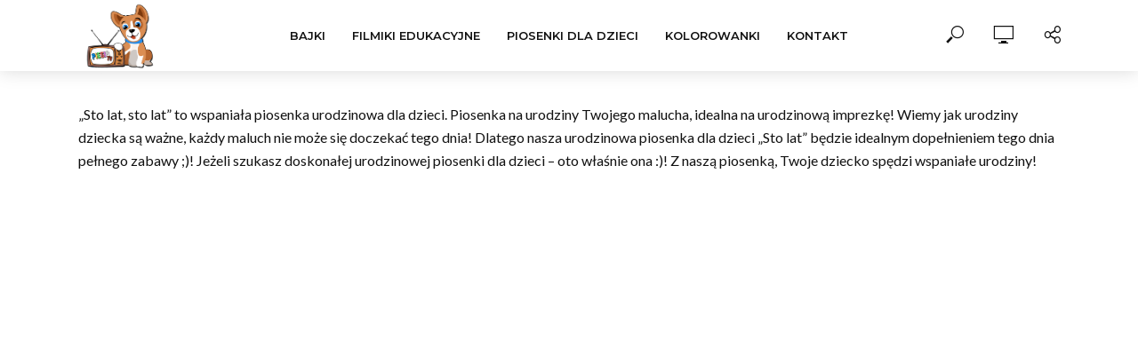

--- FILE ---
content_type: text/html; charset=utf-8
request_url: https://www.google.com/recaptcha/api2/aframe
body_size: 273
content:
<!DOCTYPE HTML><html><head><meta http-equiv="content-type" content="text/html; charset=UTF-8"></head><body><script nonce="Sja1H19FwZLWLGkWjg5PXQ">/** Anti-fraud and anti-abuse applications only. See google.com/recaptcha */ try{var clients={'sodar':'https://pagead2.googlesyndication.com/pagead/sodar?'};window.addEventListener("message",function(a){try{if(a.source===window.parent){var b=JSON.parse(a.data);var c=clients[b['id']];if(c){var d=document.createElement('img');d.src=c+b['params']+'&rc='+(localStorage.getItem("rc::a")?sessionStorage.getItem("rc::b"):"");window.document.body.appendChild(d);sessionStorage.setItem("rc::e",parseInt(sessionStorage.getItem("rc::e")||0)+1);localStorage.setItem("rc::h",'1768708553795');}}}catch(b){}});window.parent.postMessage("_grecaptcha_ready", "*");}catch(b){}</script></body></html>